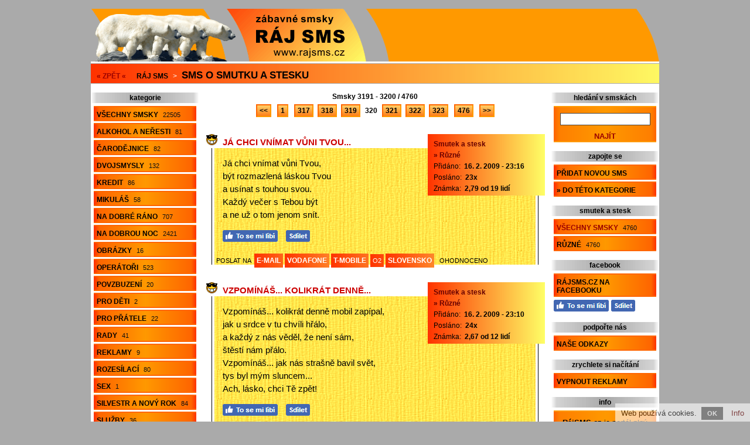

--- FILE ---
content_type: text/html; charset=utf-8
request_url: https://www.rajsms.cz/sms-o-smutku-a-stesku-320/
body_size: 6622
content:
<!doctype html>

<html lang="cs">
<head>

<meta charset="utf-8">
<title>Sms o smutku a stesku - 4760 smsek, str. 320</title>
<link rel="shortcut icon" href="https://www.rajsms.cz/favicon.ico">
<link rel="stylesheet" type="text/css" href="https://www.rajsms.cz/styly.css">
<meta name="viewport" content="width=device-width, initial-scale=1.0">
<meta name="resource-type" content="document">
<meta name="robots" content="index, follow">
<meta name="googlebot" content="index, follow, snippet, archive">
<meta name="description" content="Sms o smutku a stesku - 4760 smsek, str. 320">
<meta name="keywords" content="sms, smsky, esemesky, textovky, textové zprávy">
<meta name="msvalidate.01" content="ACB3A155637992F29626ABED1B13593E">
<meta name="copyright" content="© 2009-2026 www.rajsms.cz">
<meta name="webmaster" content="© 2009-2026 Jiří Poláček, info@rajsms.cz">
<meta property="og:title" content="Sms o smutku a stesku - 4760 smsek, str. 320">
<meta property="og:site_name" content="Ráj SMS .cz">
<meta property="og:image" content="https://www.rajsms.cz/obrazky/web/facebook-ikonka.png">

<script>
(function (i,s,o,g,r,a,m){i['GoogleAnalyticsObject']=r;i[r]=i[r]||function (){
(i[r].q=i[r].q||[]).push(arguments)},i[r].l=1*new Date();a=s.createElement(o),
m=s.getElementsByTagName(o)[0];a.async=1;a.src=g;m.parentNode.insertBefore(a,m)
})(window,document,'script','//www.google-analytics.com/analytics.js','ga');
ga('create', 'UA-15041003-10', 'auto');
ga('send', 'pageview');
</script>

</head>

<body>

<div class="telo-pozice">
<div class="telo-sirka" style="margin: auto;">

<div>
<div class="logo-vlevo">
<a href="https://www.rajsms.cz/" title="Ty nejlepší sms"><img src="https://www.rajsms.cz/obrazky/web/logo.png" alt="Ty nejlepší sms" width="470" height="90" style="border: 0;"></a></div>

<div class="logo-vpravo">
<div>
&nbsp;</div>
</div>
<div class="clear"></div>
</div>

<a href="javascript:void(0);" class="mobilni-menu-ikonka" onclick="mobilniMenu()">Kategorie</a><div class="navigace">
<span><a href="https://www.rajsms.cz/">« ZPĚT «</a></span> <h2><a href="https://www.rajsms.cz/">Ráj SMS</a></h2> &gt; <h1><a href="https://www.rajsms.cz/sms-o-smutku-a-stesku/">Sms o smutku a stesku</a></h1></div>

<div>
<div class="telo-vlevo">

<div class="menu-vlevo-nadpis">
kategorie</div>

<div class="menu-vlevo">
<ul>
<li><a href="https://www.rajsms.cz/">Všechny smsky <span>22505</span></a></li>
<li><a href="https://www.rajsms.cz/sms-o-alkoholu-a-nerestech/">Alkohol a neřesti <span>81</span></a></li>
<li><a href="https://www.rajsms.cz/sms-k-carodejnicim/">Čarodějnice <span>82</span></a></li>
<li><a href="https://www.rajsms.cz/sms-dvojsmysly/">Dvojsmysly <span>132</span></a></li>
<li><a href="https://www.rajsms.cz/sms-o-kreditu/">Kredit <span>86</span></a></li>
<li><a href="https://www.rajsms.cz/sms-k-mikulasi/">Mikuláš <span>58</span></a></li>
<li><a href="https://www.rajsms.cz/sms-na-dobre-rano/">Na dobré ráno <span>707</span></a></li>
<li><a href="https://www.rajsms.cz/sms-na-dobrou-noc/">Na dobrou noc <span>2421</span></a></li>
<li><a href="https://www.rajsms.cz/sms-obrazky/">Obrázky <span>16</span></a></li>
<li><a href="https://www.rajsms.cz/operatorske-sms/">Operátoři <span>523</span></a></li>
<li><a href="https://www.rajsms.cz/povzbudive-sms/">Povzbuzení <span>20</span></a></li>
<li><a href="https://www.rajsms.cz/sms-pro-deti/">Pro děti <span>2</span></a></li>
<li><a href="https://www.rajsms.cz/sms-pro-pratele/">Pro přátele <span>22</span></a></li>
<li><a href="https://www.rajsms.cz/sms-rady/">Rady <span>41</span></a></li>
<li><a href="https://www.rajsms.cz/sms-reklamy/">Reklamy <span>9</span></a></li>
<li><a href="https://www.rajsms.cz/rozesilaci-sms/">Rozesílací <span>80</span></a></li>
<li><a href="https://www.rajsms.cz/sms-o-sexu/">Sex <span>1</span></a></li>
<li><a href="https://www.rajsms.cz/sms-o-silvestru-a-novem-roce/">Silvestr a Nový rok <span>84</span></a></li>
<li><a href="https://www.rajsms.cz/sms-o-sluzbach/">Služby <span>36</span></a></li>
<li class="menu-zobrazene"><a href="https://www.rajsms.cz/sms-o-smutku-a-stesku/">Smutek a stesk <span>4760</span></a></li>
<li><a href="https://www.rajsms.cz/sms-souteze/">Soutěže <span>86</span></a></li>
<li><a href="https://www.rajsms.cz/sms-urazky-a-nadavky/">Urážky a nadávky <span>141</span></a></li>
<li><a href="https://www.rajsms.cz/sms-k-valentynovi/">Valentýn <span>220</span></a></li>
<li><a href="https://www.rajsms.cz/sms-k-vanocum/">Vánoce <span>216</span></a></li>
<li><a href="https://www.rajsms.cz/sms-k-velikonocum/">Velikonoce <span>160</span></a></li>
<li><a href="https://www.rajsms.cz/sms-viry/">Viry <span>155</span></a></li>
<li><a href="https://www.rajsms.cz/sms-vtipky/">Vtípky <span>544</span></a></li>
<li><a href="https://www.rajsms.cz/zamilovane-sms/">Zamilované <span>11445</span></a></li>
<li><a href="https://www.rajsms.cz/zabavne-zamilovane-sms/">Zamilované zábavné <span>351</span></a></li>
<li><a href="https://www.rajsms.cz/ruzne/">Různé <span>26</span></a></li>
</ul>
</div>

</div>

<div class="telo-vpravo">
<div class="telo-vpravo-vlevo">

<div class="zobrazene-horni">
Smsky 3191 - 3200 / 4760</div>

<div class="strankovani">
<span class="strankovani-odsazeni-vpravo"><a href="https://www.rajsms.cz/sms-o-smutku-a-stesku-319/">&lt;&lt;</a></span> <span class="strankovani-odsazeni-vpravo"><a href="https://www.rajsms.cz/sms-o-smutku-a-stesku/">1</a></span> <a href="https://www.rajsms.cz/sms-o-smutku-a-stesku-317/">317</a> <a href="https://www.rajsms.cz/sms-o-smutku-a-stesku-318/">318</a> <a href="https://www.rajsms.cz/sms-o-smutku-a-stesku-319/">319</a> <span class="strankovani-zobrazene">320</span> <a href="https://www.rajsms.cz/sms-o-smutku-a-stesku-321/">321</a> <a href="https://www.rajsms.cz/sms-o-smutku-a-stesku-322/">322</a> <a href="https://www.rajsms.cz/sms-o-smutku-a-stesku-323/">323</a> <span class="strankovani-odsazeni-vlevo"><a href="https://www.rajsms.cz/sms-o-smutku-a-stesku-476/">476</a></span> <span class="strankovani-odsazeni-vlevo"><a href="https://www.rajsms.cz/sms-o-smutku-a-stesku-321/">&gt;&gt;</a></span></div>

<div id="id-216704" class="prispevek">
<div>
<div class="prispevek-vlevo">
<div class="prispevek-nadpis">
<h2><a href="https://www.rajsms.cz/nahled-sms-ja-chci-vnimat-vuni-tvou/">Já chci vnímat vůni Tvou...</a></h2></div>
<div class="prispevek-text">
Já chci vnímat vůni Tvou,<br>
být rozmazlená láskou Tvou<br>
a usínat s touhou svou.<br>
Každý večer s Tebou být<br>
a ne už o tom jenom snít.</div>
<div class="prispevek-facebook">
<a href="#" onclick="window.open('https://www.facebook.com/plugins/like.php?href=https%3A%2F%2Fwww.rajsms.cz%2Fnahled-sms-216704%2F&amp;layout=button_count&amp;show_faces=true&amp;size=large', '', 'width=555,height=200'); return false;" rel="nofollow" style="cursor: pointer;" title="To se mi líbí"><img src="https://www.rajsms.cz/obrazky/web/fb-libi.png" alt="To se mi líbí" width="94" height="20" style="border: 0;"></a> <a href="#" onclick="window.open('https://www.facebook.com/sharer/sharer.php?u=https%3A%2F%2Fwww.rajsms.cz%2Fnahled-sms-216704%2F', '', 'width=555,height=485'); return false;" rel="nofollow" style="cursor: pointer;" title="Sdílet na Facebooku"><img src="https://www.rajsms.cz/obrazky/web/fb-sdilet.png" alt="Sdílet na Facebooku" width="41" height="20" style="border: 0;"></a> </div>
</div>
<div class="prispevek-vpravo">
<div class="prispevek-info">
<h3><a href="https://www.rajsms.cz/sms-o-smutku-a-stesku/">Smutek a stesk</a></h3>
<h4><a href="https://www.rajsms.cz/sms-o-smutku-a-stesku-ruzne/">» Různé</a></h4>
<p>Přidáno: <span>16. 2. 2009 - 23:16</span></p>
<p>Posláno: <span>23x</span></p>
<p>Známka: <span>2,79 od 19 lidí</span></p>
</div>
</div>
<div class="clear"></div>
</div>
<div class="prispevek-paticka">
POSLAT NA <span class="prispevek-odeslani-odsazeni" style="margin-right: 6px; margin-left: 3px;"><a href="https://www.rajsms.cz/odeslani-email-216704/" rel="nofollow">E-MAIL</a> <a href="https://www.rajsms.cz/odeslani-vodafone-216704/" rel="nofollow">VODAFONE</a> <a href="https://www.rajsms.cz/odeslani-tmobile-216704/" rel="nofollow">T-MOBILE</a> <span class="prispevek-odeslani-zmensene"><a href="https://www.rajsms.cz/odeslani-o2-216704/" rel="nofollow">O2</a></span> <a href="https://www.rajsms.cz/odeslani-slovensko-216704/" rel="nofollow">SLOVENSKO</a></span> <span class="prispevek-hodnoceni">OHODNOCENO</span></div>
</div>

<div id="id-315780" class="prispevek">
<div>
<div class="prispevek-vlevo">
<div class="prispevek-nadpis">
<h2><a href="https://www.rajsms.cz/nahled-sms-vzpominas-kolikrat-denne/">Vzpomínáš... kolikrát denně...</a></h2></div>
<div class="prispevek-text">
Vzpomínáš... kolikrát denně mobil zapípal,<br>
jak u srdce v tu chvíli hřálo,<br>
a každý z nás věděl, že není sám,<br>
štěstí nám přálo.<br>
Vzpomínáš... jak nás strašně bavil svět,<br>
tys byl mým sluncem...<br>
Ach, lásko, chci Tě zpět!</div>
<div class="prispevek-facebook">
<a href="#" onclick="window.open('https://www.facebook.com/plugins/like.php?href=https%3A%2F%2Fwww.rajsms.cz%2Fnahled-sms-315780%2F&amp;layout=button_count&amp;show_faces=true&amp;size=large', '', 'width=555,height=200'); return false;" rel="nofollow" style="cursor: pointer;" title="To se mi líbí"><img src="https://www.rajsms.cz/obrazky/web/fb-libi.png" alt="To se mi líbí" width="94" height="20" style="border: 0;"></a> <a href="#" onclick="window.open('https://www.facebook.com/sharer/sharer.php?u=https%3A%2F%2Fwww.rajsms.cz%2Fnahled-sms-315780%2F', '', 'width=555,height=485'); return false;" rel="nofollow" style="cursor: pointer;" title="Sdílet na Facebooku"><img src="https://www.rajsms.cz/obrazky/web/fb-sdilet.png" alt="Sdílet na Facebooku" width="41" height="20" style="border: 0;"></a> </div>
</div>
<div class="prispevek-vpravo">
<div class="prispevek-info">
<h3><a href="https://www.rajsms.cz/sms-o-smutku-a-stesku/">Smutek a stesk</a></h3>
<h4><a href="https://www.rajsms.cz/sms-o-smutku-a-stesku-ruzne/">» Různé</a></h4>
<p>Přidáno: <span>16. 2. 2009 - 23:10</span></p>
<p>Posláno: <span>24x</span></p>
<p>Známka: <span>2,67 od 12 lidí</span></p>
</div>
</div>
<div class="clear"></div>
</div>
<div class="prispevek-paticka">
POSLAT NA <span class="prispevek-odeslani-odsazeni" style="margin-right: 6px; margin-left: 3px;"><a href="https://www.rajsms.cz/odeslani-email-315780/" rel="nofollow">E-MAIL</a> <span class="prispevek-odeslani-zmensene"><a href="https://www.rajsms.cz/odeslani-vodafone-315780/" rel="nofollow">VODAFONE</a></span> <span class="prispevek-odeslani-zmensene"><a href="https://www.rajsms.cz/odeslani-tmobile-315780/" rel="nofollow">T-MOBILE</a></span> <span class="prispevek-odeslani-zmensene"><a href="https://www.rajsms.cz/odeslani-o2-315780/" rel="nofollow">O2</a></span> <span class="prispevek-odeslani-zmensene"><a href="https://www.rajsms.cz/odeslani-slovensko-315780/" rel="nofollow">SLOVENSKO</a></span></span> <span class="prispevek-hodnoceni">OHODNOCENO</span></div>
</div>

<div id="id-125697" class="prispevek">
<div>
<div class="prispevek-vlevo">
<div class="prispevek-nadpis">
<h2><a href="https://www.rajsms.cz/nahled-sms-ve-jmenu-ceho-me-ted-opoustis/">Ve jménu čeho mě teď opouštíš...</a></h2></div>
<div class="prispevek-text">
Ve jménu čeho mě teď opouštíš, tolik mi tím ublížíš. Na váhách se houpá osud, osud, který si nezasloužím. Tvé svědomí se očistí, pokud tvá láska se nepřemístí.</div>
<div class="prispevek-facebook">
<a href="#" onclick="window.open('https://www.facebook.com/plugins/like.php?href=https%3A%2F%2Fwww.rajsms.cz%2Fnahled-sms-125697%2F&amp;layout=button_count&amp;show_faces=true&amp;size=large', '', 'width=555,height=200'); return false;" rel="nofollow" style="cursor: pointer;" title="To se mi líbí"><img src="https://www.rajsms.cz/obrazky/web/fb-libi.png" alt="To se mi líbí" width="94" height="20" style="border: 0;"></a> <a href="#" onclick="window.open('https://www.facebook.com/sharer/sharer.php?u=https%3A%2F%2Fwww.rajsms.cz%2Fnahled-sms-125697%2F', '', 'width=555,height=485'); return false;" rel="nofollow" style="cursor: pointer;" title="Sdílet na Facebooku"><img src="https://www.rajsms.cz/obrazky/web/fb-sdilet.png" alt="Sdílet na Facebooku" width="41" height="20" style="border: 0;"></a> </div>
</div>
<div class="prispevek-vpravo">
<div class="prispevek-info">
<h3><a href="https://www.rajsms.cz/sms-o-smutku-a-stesku/">Smutek a stesk</a></h3>
<h4><a href="https://www.rajsms.cz/sms-o-smutku-a-stesku-ruzne/">» Různé</a></h4>
<p>Přidáno: <span>16. 2. 2009 - 23:03</span></p>
<p>Posláno: <span>20x</span></p>
<p>Známka: <span>3,07 od 15 lidí</span></p>
</div>
</div>
<div class="clear"></div>
</div>
<div class="prispevek-paticka">
POSLAT NA <span class="prispevek-odeslani-odsazeni" style="margin-right: 6px; margin-left: 3px;"><a href="https://www.rajsms.cz/odeslani-email-125697/" rel="nofollow">E-MAIL</a> <span class="prispevek-odeslani-zmensene"><a href="https://www.rajsms.cz/odeslani-vodafone-125697/" rel="nofollow">VODAFONE</a></span> <a href="https://www.rajsms.cz/odeslani-tmobile-125697/" rel="nofollow">T-MOBILE</a> <span class="prispevek-odeslani-zmensene"><a href="https://www.rajsms.cz/odeslani-o2-125697/" rel="nofollow">O2</a></span> <span class="prispevek-odeslani-zmensene"><a href="https://www.rajsms.cz/odeslani-slovensko-125697/" rel="nofollow">SLOVENSKO</a></span></span> <span class="prispevek-hodnoceni">OHODNOCENO</span></div>
</div>

<div id="id-46896" class="prispevek">
<div>
<div class="prispevek-vlevo">
<div class="prispevek-nadpis">
<h2><a href="https://www.rajsms.cz/nahled-sms-kuzlatko-male/">Kůzlátko malé...</a></h2></div>
<div class="prispevek-text">
Kůzlátko malé,<br>
pořád usměvavé,<br>
kam jsi mi zmizelo?<br>
Nedávno byl jsi tu, před mýma očima,<br>
pak jsi se rozloučil, pohádka skončila.<br>
Ať zase začne,<br>
je to tu strašné.<br>
MILUJU TĚ!</div>
<div class="prispevek-facebook">
<a href="#" onclick="window.open('https://www.facebook.com/plugins/like.php?href=https%3A%2F%2Fwww.rajsms.cz%2Fnahled-sms-46896%2F&amp;layout=button_count&amp;show_faces=true&amp;size=large', '', 'width=555,height=200'); return false;" rel="nofollow" style="cursor: pointer;" title="To se mi líbí"><img src="https://www.rajsms.cz/obrazky/web/fb-libi.png" alt="To se mi líbí" width="94" height="20" style="border: 0;"></a> <a href="#" onclick="window.open('https://www.facebook.com/sharer/sharer.php?u=https%3A%2F%2Fwww.rajsms.cz%2Fnahled-sms-46896%2F', '', 'width=555,height=485'); return false;" rel="nofollow" style="cursor: pointer;" title="Sdílet na Facebooku"><img src="https://www.rajsms.cz/obrazky/web/fb-sdilet.png" alt="Sdílet na Facebooku" width="41" height="20" style="border: 0;"></a> </div>
</div>
<div class="prispevek-vpravo">
<div class="prispevek-info">
<h3><a href="https://www.rajsms.cz/sms-o-smutku-a-stesku/">Smutek a stesk</a></h3>
<h4><a href="https://www.rajsms.cz/sms-o-smutku-a-stesku-ruzne/">» Různé</a></h4>
<p>Přidáno: <span>16. 2. 2009 - 22:58</span></p>
<p>Posláno: <span>26x</span></p>
<p>Známka: <span>3,05 od 21 lidí</span></p>
</div>
</div>
<div class="clear"></div>
</div>
<div class="prispevek-paticka">
POSLAT NA <span class="prispevek-odeslani-odsazeni" style="margin-right: 6px; margin-left: 3px;"><a href="https://www.rajsms.cz/odeslani-email-46896/" rel="nofollow">E-MAIL</a> <span class="prispevek-odeslani-zmensene"><a href="https://www.rajsms.cz/odeslani-vodafone-46896/" rel="nofollow">VODAFONE</a></span> <span class="prispevek-odeslani-zmensene"><a href="https://www.rajsms.cz/odeslani-tmobile-46896/" rel="nofollow">T-MOBILE</a></span> <span class="prispevek-odeslani-zmensene"><a href="https://www.rajsms.cz/odeslani-o2-46896/" rel="nofollow">O2</a></span> <span class="prispevek-odeslani-zmensene"><a href="https://www.rajsms.cz/odeslani-slovensko-46896/" rel="nofollow">SLOVENSKO</a></span></span> <span class="prispevek-hodnoceni">OHODNOCENO</span></div>
</div>

<div id="id-20482" class="prispevek">
<div>
<div class="prispevek-vlevo">
<div class="prispevek-nadpis">
<h2><a href="https://www.rajsms.cz/nahled-sms-tahnou-vichry-tahnou-mraky/">Táhnou vichry, táhnou mraky...</a></h2></div>
<div class="prispevek-text">
Táhnou vichry, táhnou mraky,<br>
jestli se ti nelíbím, tak TÁHNI taky!</div>
<div class="prispevek-facebook">
<a href="#" onclick="window.open('https://www.facebook.com/plugins/like.php?href=https%3A%2F%2Fwww.rajsms.cz%2Fnahled-sms-20482%2F&amp;layout=button_count&amp;show_faces=true&amp;size=large', '', 'width=555,height=200'); return false;" rel="nofollow" style="cursor: pointer;" title="To se mi líbí"><img src="https://www.rajsms.cz/obrazky/web/fb-libi.png" alt="To se mi líbí" width="94" height="20" style="border: 0;"></a> <a href="#" onclick="window.open('https://www.facebook.com/sharer/sharer.php?u=https%3A%2F%2Fwww.rajsms.cz%2Fnahled-sms-20482%2F', '', 'width=555,height=485'); return false;" rel="nofollow" style="cursor: pointer;" title="Sdílet na Facebooku"><img src="https://www.rajsms.cz/obrazky/web/fb-sdilet.png" alt="Sdílet na Facebooku" width="41" height="20" style="border: 0;"></a> </div>
</div>
<div class="prispevek-vpravo">
<div class="prispevek-info">
<h3><a href="https://www.rajsms.cz/sms-o-smutku-a-stesku/">Smutek a stesk</a></h3>
<h4><a href="https://www.rajsms.cz/sms-o-smutku-a-stesku-ruzne/">» Různé</a></h4>
<p>Přidáno: <span>16. 2. 2009 - 22:55</span></p>
<p>Posláno: <span>27x</span></p>
<p>Známka: <span>2,90 od 21 lidí</span></p>
</div>
</div>
<div class="clear"></div>
</div>
<div class="prispevek-paticka">
POSLAT NA <span class="prispevek-odeslani-odsazeni" style="margin-right: 6px; margin-left: 3px;"><a href="https://www.rajsms.cz/odeslani-email-20482/" rel="nofollow">E-MAIL</a> <a href="https://www.rajsms.cz/odeslani-vodafone-20482/" rel="nofollow">VODAFONE</a> <a href="https://www.rajsms.cz/odeslani-tmobile-20482/" rel="nofollow">T-MOBILE</a> <span class="prispevek-odeslani-zmensene"><a href="https://www.rajsms.cz/odeslani-o2-20482/" rel="nofollow">O2</a></span> <a href="https://www.rajsms.cz/odeslani-slovensko-20482/" rel="nofollow">SLOVENSKO</a></span> <span class="prispevek-hodnoceni">OHODNOCENO</span></div>
</div>

<div id="id-297994" class="prispevek">
<div>
<div class="prispevek-vlevo">
<div class="prispevek-nadpis">
<h2><a href="https://www.rajsms.cz/nahled-sms-po-tobe-horim-touhou/">Po Tobě hořím touhou...</a></h2></div>
<div class="prispevek-text">
Po Tobě hořím touhou,<br>
abych s Tebou, lásko, dlela.<br>
Dej prosím, lásko,<br>
abych láskou zemřít směla.</div>
<div class="prispevek-facebook">
<a href="#" onclick="window.open('https://www.facebook.com/plugins/like.php?href=https%3A%2F%2Fwww.rajsms.cz%2Fnahled-sms-297994%2F&amp;layout=button_count&amp;show_faces=true&amp;size=large', '', 'width=555,height=200'); return false;" rel="nofollow" style="cursor: pointer;" title="To se mi líbí"><img src="https://www.rajsms.cz/obrazky/web/fb-libi.png" alt="To se mi líbí" width="94" height="20" style="border: 0;"></a> <a href="#" onclick="window.open('https://www.facebook.com/sharer/sharer.php?u=https%3A%2F%2Fwww.rajsms.cz%2Fnahled-sms-297994%2F', '', 'width=555,height=485'); return false;" rel="nofollow" style="cursor: pointer;" title="Sdílet na Facebooku"><img src="https://www.rajsms.cz/obrazky/web/fb-sdilet.png" alt="Sdílet na Facebooku" width="41" height="20" style="border: 0;"></a> </div>
</div>
<div class="prispevek-vpravo">
<div class="prispevek-info">
<h3><a href="https://www.rajsms.cz/sms-o-smutku-a-stesku/">Smutek a stesk</a></h3>
<h4><a href="https://www.rajsms.cz/sms-o-smutku-a-stesku-ruzne/">» Různé</a></h4>
<p>Přidáno: <span>16. 2. 2009 - 22:40</span></p>
<p>Posláno: <span>31x</span></p>
<p>Známka: <span>2,74 od 23 lidí</span></p>
</div>
</div>
<div class="clear"></div>
</div>
<div class="prispevek-paticka">
POSLAT NA <span class="prispevek-odeslani-odsazeni" style="margin-right: 6px; margin-left: 3px;"><a href="https://www.rajsms.cz/odeslani-email-297994/" rel="nofollow">E-MAIL</a> <a href="https://www.rajsms.cz/odeslani-vodafone-297994/" rel="nofollow">VODAFONE</a> <a href="https://www.rajsms.cz/odeslani-tmobile-297994/" rel="nofollow">T-MOBILE</a> <span class="prispevek-odeslani-zmensene"><a href="https://www.rajsms.cz/odeslani-o2-297994/" rel="nofollow">O2</a></span> <a href="https://www.rajsms.cz/odeslani-slovensko-297994/" rel="nofollow">SLOVENSKO</a></span> <span class="prispevek-hodnoceni">OHODNOCENO</span></div>
</div>

<div id="id-178084" class="prispevek">
<div>
<div class="prispevek-vlevo">
<div class="prispevek-nadpis">
<h2><a href="https://www.rajsms.cz/nahled-sms-libani-s-tebou-mi-vzalo-dech/">Líbání s Tebou mi vzalo dech...</a></h2></div>
<div class="prispevek-text">
Líbání s Tebou mi vzalo dech,<br>
po milování s Tebou se mi vaří krev.<br>
Stále a pořád se chvěji touhou<br>
a na očích mi to vidí celý svět...<br>
na to nejde nemyslet!</div>
<div class="prispevek-facebook">
<a href="#" onclick="window.open('https://www.facebook.com/plugins/like.php?href=https%3A%2F%2Fwww.rajsms.cz%2Fnahled-sms-178084%2F&amp;layout=button_count&amp;show_faces=true&amp;size=large', '', 'width=555,height=200'); return false;" rel="nofollow" style="cursor: pointer;" title="To se mi líbí"><img src="https://www.rajsms.cz/obrazky/web/fb-libi.png" alt="To se mi líbí" width="94" height="20" style="border: 0;"></a> <a href="#" onclick="window.open('https://www.facebook.com/sharer/sharer.php?u=https%3A%2F%2Fwww.rajsms.cz%2Fnahled-sms-178084%2F', '', 'width=555,height=485'); return false;" rel="nofollow" style="cursor: pointer;" title="Sdílet na Facebooku"><img src="https://www.rajsms.cz/obrazky/web/fb-sdilet.png" alt="Sdílet na Facebooku" width="41" height="20" style="border: 0;"></a> </div>
</div>
<div class="prispevek-vpravo">
<div class="prispevek-info">
<h3><a href="https://www.rajsms.cz/sms-o-smutku-a-stesku/">Smutek a stesk</a></h3>
<h4><a href="https://www.rajsms.cz/sms-o-smutku-a-stesku-ruzne/">» Různé</a></h4>
<p>Přidáno: <span>16. 2. 2009 - 22:28</span></p>
<p>Posláno: <span>26x</span></p>
<p>Známka: <span>2,76 od 25 lidí</span></p>
</div>
</div>
<div class="clear"></div>
</div>
<div class="prispevek-paticka">
POSLAT NA <span class="prispevek-odeslani-odsazeni" style="margin-right: 6px; margin-left: 3px;"><a href="https://www.rajsms.cz/odeslani-email-178084/" rel="nofollow">E-MAIL</a> <span class="prispevek-odeslani-zmensene"><a href="https://www.rajsms.cz/odeslani-vodafone-178084/" rel="nofollow">VODAFONE</a></span> <a href="https://www.rajsms.cz/odeslani-tmobile-178084/" rel="nofollow">T-MOBILE</a> <span class="prispevek-odeslani-zmensene"><a href="https://www.rajsms.cz/odeslani-o2-178084/" rel="nofollow">O2</a></span> <span class="prispevek-odeslani-zmensene"><a href="https://www.rajsms.cz/odeslani-slovensko-178084/" rel="nofollow">SLOVENSKO</a></span></span> <span class="prispevek-hodnoceni">OHODNOCENO</span></div>
</div>

<div id="id-147138" class="prispevek">
<div>
<div class="prispevek-vlevo">
<div class="prispevek-nadpis">
<h2><a href="https://www.rajsms.cz/nahled-sms-ja-podvedla-jeho-tys-podvedl/">Já podvedla JEHO, tys podvedl...</a></h2></div>
<div class="prispevek-text">
Já podvedla JEHO, tys podvedl JI... Tak proč ještě podvádíme JEDEN DRUHÉHO?</div>
<div class="prispevek-facebook">
<a href="#" onclick="window.open('https://www.facebook.com/plugins/like.php?href=https%3A%2F%2Fwww.rajsms.cz%2Fnahled-sms-147138%2F&amp;layout=button_count&amp;show_faces=true&amp;size=large', '', 'width=555,height=200'); return false;" rel="nofollow" style="cursor: pointer;" title="To se mi líbí"><img src="https://www.rajsms.cz/obrazky/web/fb-libi.png" alt="To se mi líbí" width="94" height="20" style="border: 0;"></a> <a href="#" onclick="window.open('https://www.facebook.com/sharer/sharer.php?u=https%3A%2F%2Fwww.rajsms.cz%2Fnahled-sms-147138%2F', '', 'width=555,height=485'); return false;" rel="nofollow" style="cursor: pointer;" title="Sdílet na Facebooku"><img src="https://www.rajsms.cz/obrazky/web/fb-sdilet.png" alt="Sdílet na Facebooku" width="41" height="20" style="border: 0;"></a> </div>
</div>
<div class="prispevek-vpravo">
<div class="prispevek-info">
<h3><a href="https://www.rajsms.cz/sms-o-smutku-a-stesku/">Smutek a stesk</a></h3>
<h4><a href="https://www.rajsms.cz/sms-o-smutku-a-stesku-ruzne/">» Různé</a></h4>
<p>Přidáno: <span>16. 2. 2009 - 22:25</span></p>
<p>Posláno: <span>20x</span></p>
<p>Známka: <span>3,14 od 22 lidí</span></p>
</div>
</div>
<div class="clear"></div>
</div>
<div class="prispevek-paticka">
POSLAT NA <span class="prispevek-odeslani-odsazeni" style="margin-right: 6px; margin-left: 3px;"><a href="https://www.rajsms.cz/odeslani-email-147138/" rel="nofollow">E-MAIL</a> <a href="https://www.rajsms.cz/odeslani-vodafone-147138/" rel="nofollow">VODAFONE</a> <a href="https://www.rajsms.cz/odeslani-tmobile-147138/" rel="nofollow">T-MOBILE</a> <span class="prispevek-odeslani-zmensene"><a href="https://www.rajsms.cz/odeslani-o2-147138/" rel="nofollow">O2</a></span> <a href="https://www.rajsms.cz/odeslani-slovensko-147138/" rel="nofollow">SLOVENSKO</a></span> <span class="prispevek-hodnoceni">OHODNOCENO</span></div>
</div>

<div id="id-82223" class="prispevek">
<div>
<div class="prispevek-vlevo">
<div class="prispevek-nadpis">
<h2><a href="https://www.rajsms.cz/nahled-sms-v-hlave-mam-prazdno/">V hlavě mám prázdno...</a></h2></div>
<div class="prispevek-text">
V hlavě mám prázdno<br>
a v srdci stín,<br>
je mi teď smutno,<br>
nevím co s tím.<br>
Stýská se mi...</div>
<div class="prispevek-facebook">
<a href="#" onclick="window.open('https://www.facebook.com/plugins/like.php?href=https%3A%2F%2Fwww.rajsms.cz%2Fnahled-sms-82223%2F&amp;layout=button_count&amp;show_faces=true&amp;size=large', '', 'width=555,height=200'); return false;" rel="nofollow" style="cursor: pointer;" title="To se mi líbí"><img src="https://www.rajsms.cz/obrazky/web/fb-libi.png" alt="To se mi líbí" width="94" height="20" style="border: 0;"></a> <a href="#" onclick="window.open('https://www.facebook.com/sharer/sharer.php?u=https%3A%2F%2Fwww.rajsms.cz%2Fnahled-sms-82223%2F', '', 'width=555,height=485'); return false;" rel="nofollow" style="cursor: pointer;" title="Sdílet na Facebooku"><img src="https://www.rajsms.cz/obrazky/web/fb-sdilet.png" alt="Sdílet na Facebooku" width="41" height="20" style="border: 0;"></a> </div>
</div>
<div class="prispevek-vpravo">
<div class="prispevek-info">
<h3><a href="https://www.rajsms.cz/sms-o-smutku-a-stesku/">Smutek a stesk</a></h3>
<h4><a href="https://www.rajsms.cz/sms-o-smutku-a-stesku-ruzne/">» Různé</a></h4>
<p>Přidáno: <span>16. 2. 2009 - 22:22</span></p>
<p>Posláno: <span>21x</span></p>
<p>Známka: <span>2,67 od 18 lidí</span></p>
</div>
</div>
<div class="clear"></div>
</div>
<div class="prispevek-paticka">
POSLAT NA <span class="prispevek-odeslani-odsazeni" style="margin-right: 6px; margin-left: 3px;"><a href="https://www.rajsms.cz/odeslani-email-82223/" rel="nofollow">E-MAIL</a> <a href="https://www.rajsms.cz/odeslani-vodafone-82223/" rel="nofollow">VODAFONE</a> <a href="https://www.rajsms.cz/odeslani-tmobile-82223/" rel="nofollow">T-MOBILE</a> <span class="prispevek-odeslani-zmensene"><a href="https://www.rajsms.cz/odeslani-o2-82223/" rel="nofollow">O2</a></span> <a href="https://www.rajsms.cz/odeslani-slovensko-82223/" rel="nofollow">SLOVENSKO</a></span> <span class="prispevek-hodnoceni">OHODNOCENO</span></div>
</div>

<div id="id-311234" class="prispevek">
<div>
<div class="prispevek-vlevo">
<div class="prispevek-nadpis">
<h2><a href="https://www.rajsms.cz/nahled-sms-kdyz-zranis-kvetinu-place/">Když zraníš květinu, pláče...</a></h2></div>
<div class="prispevek-text">
Když zraníš květinu, pláče, ale žije dál. Když zraníš sebe, pláčeš, ale žiješ dál. Když zraníš mě, já nepláču - já umírám!</div>
<div class="prispevek-facebook">
<a href="#" onclick="window.open('https://www.facebook.com/plugins/like.php?href=https%3A%2F%2Fwww.rajsms.cz%2Fnahled-sms-311234%2F&amp;layout=button_count&amp;show_faces=true&amp;size=large', '', 'width=555,height=200'); return false;" rel="nofollow" style="cursor: pointer;" title="To se mi líbí"><img src="https://www.rajsms.cz/obrazky/web/fb-libi.png" alt="To se mi líbí" width="94" height="20" style="border: 0;"></a> <a href="#" onclick="window.open('https://www.facebook.com/sharer/sharer.php?u=https%3A%2F%2Fwww.rajsms.cz%2Fnahled-sms-311234%2F', '', 'width=555,height=485'); return false;" rel="nofollow" style="cursor: pointer;" title="Sdílet na Facebooku"><img src="https://www.rajsms.cz/obrazky/web/fb-sdilet.png" alt="Sdílet na Facebooku" width="41" height="20" style="border: 0;"></a> </div>
</div>
<div class="prispevek-vpravo">
<div class="prispevek-info">
<h3><a href="https://www.rajsms.cz/sms-o-smutku-a-stesku/">Smutek a stesk</a></h3>
<h4><a href="https://www.rajsms.cz/sms-o-smutku-a-stesku-ruzne/">» Různé</a></h4>
<p>Přidáno: <span>16. 2. 2009 - 22:15</span></p>
<p>Posláno: <span>11x</span></p>
<p>Známka: <span>3,25 od 12 lidí</span></p>
<p>Přidal: <span>verrunka</span></p>
</div>
</div>
<div class="clear"></div>
</div>
<div class="prispevek-paticka">
POSLAT NA <span class="prispevek-odeslani-odsazeni" style="margin-right: 6px; margin-left: 3px;"><a href="https://www.rajsms.cz/odeslani-email-311234/" rel="nofollow">E-MAIL</a> <a href="https://www.rajsms.cz/odeslani-vodafone-311234/" rel="nofollow">VODAFONE</a> <a href="https://www.rajsms.cz/odeslani-tmobile-311234/" rel="nofollow">T-MOBILE</a> <span class="prispevek-odeslani-zmensene"><a href="https://www.rajsms.cz/odeslani-o2-311234/" rel="nofollow">O2</a></span> <a href="https://www.rajsms.cz/odeslani-slovensko-311234/" rel="nofollow">SLOVENSKO</a></span> <span class="prispevek-hodnoceni">OHODNOCENO</span></div>
</div>

<div class="zobrazene-dolni">
Smsky 3191 - 3200 / 4760</div>

<div class="strankovani">
<span class="strankovani-odsazeni-vpravo"><a href="https://www.rajsms.cz/sms-o-smutku-a-stesku-319/">&lt;&lt;</a></span> <span class="strankovani-odsazeni-vpravo"><a href="https://www.rajsms.cz/sms-o-smutku-a-stesku/">1</a></span> <a href="https://www.rajsms.cz/sms-o-smutku-a-stesku-317/">317</a> <a href="https://www.rajsms.cz/sms-o-smutku-a-stesku-318/">318</a> <a href="https://www.rajsms.cz/sms-o-smutku-a-stesku-319/">319</a> <span class="strankovani-zobrazene">320</span> <a href="https://www.rajsms.cz/sms-o-smutku-a-stesku-321/">321</a> <a href="https://www.rajsms.cz/sms-o-smutku-a-stesku-322/">322</a> <a href="https://www.rajsms.cz/sms-o-smutku-a-stesku-323/">323</a> <span class="strankovani-odsazeni-vlevo"><a href="https://www.rajsms.cz/sms-o-smutku-a-stesku-476/">476</a></span> <span class="strankovani-odsazeni-vlevo"><a href="https://www.rajsms.cz/sms-o-smutku-a-stesku-321/">&gt;&gt;</a></span></div>

<div class="prechod">
<form method="post" enctype="multipart/form-data" accept-charset="UTF-8">
<label for="stranka" class="prechod-nazev">Přejít na stránku:</label> <input type="text" name="stranka" size="5" maxlength="10" value="" id="stranka" class="input-text"> <span class="submit"><input type="submit" value="JDI"></span></form></div>

<div class="nastaveni">
<p><span class="nastaveni-nadpis">Nastavení</span> <span class="nastaveni-podnadpis">Počet na stránku:</span> <a href="https://www.rajsms.cz/nastaveni-pocet-1/" rel="nofollow">1</a> | <a href="https://www.rajsms.cz/nastaveni-pocet-2/" rel="nofollow">5</a> | <span class="nastaveni-zobrazene">10</span> | <a href="https://www.rajsms.cz/nastaveni-pocet-4/" rel="nofollow">15</a> | <a href="https://www.rajsms.cz/nastaveni-pocet-5/" rel="nofollow">30</a> | <a href="https://www.rajsms.cz/nastaveni-pocet-6/" rel="nofollow">50</a> | <a href="https://www.rajsms.cz/nastaveni-pocet-7/" rel="nofollow">100</a></p>
<p><span class="nastaveni-podnadpis">Řadit podle:</span> <span class="nastaveni-zobrazene">přidání</span> | <a href="https://www.rajsms.cz/nastaveni-razeni-2/" rel="nofollow">hodnocení</a> | <a href="https://www.rajsms.cz/nastaveni-razeni-3/" rel="nofollow">posílanosti</a> | <a href="https://www.rajsms.cz/nastaveni-razeni-4/" rel="nofollow">délky</a> | <a href="https://www.rajsms.cz/nastaveni-razeni-5/" rel="nofollow">názvu</a> | <a href="https://www.rajsms.cz/nastaveni-razeni-6/" rel="nofollow">náhody</a></p>
<p><span class="nastaveni-podnadpis">Filtr obsahu:</span> <a href="https://www.rajsms.cz/nastaveni-lechtive-2/" rel="nofollow">odblokovat lechtivé</a> | <a href="https://www.rajsms.cz/nastaveni-sproste-2/" rel="nofollow">odblokovat sprosté</a> | <a href="https://www.rajsms.cz/nastaveni-nechutne-2/" rel="nofollow">odblokovat nechutné</a> | <a href="https://www.rajsms.cz/nastaveni-drsne-2/" rel="nofollow">odblokovat drsné</a></p>
<p><span class="nastaveni-podnadpis">Veršované:</span> <span class="nastaveni-zobrazene">nezáleží</span> | <a href="https://www.rajsms.cz/nastaveni-versovanost-2/" rel="nofollow">ano</a> | <a href="https://www.rajsms.cz/nastaveni-versovanost-3/" rel="nofollow">ne</a> <span class="nastaveni-podnadpis-vnitrni">Autorské:</span> <span class="nastaveni-zobrazene">nezáleží</span> | <a href="https://www.rajsms.cz/nastaveni-autorstvi-2/" rel="nofollow">ano</a> | <a href="https://www.rajsms.cz/nastaveni-autorstvi-3/" rel="nofollow">ne</a></p>
<p><span class="nastaveni-podnadpis">SMS filtr:</span> <span class="nastaveni-zobrazene">ne</span> | <a href="https://www.rajsms.cz/nastaveni-sms-2/" rel="nofollow">1 Vodafone</a> | <a href="https://www.rajsms.cz/nastaveni-sms-3/" rel="nofollow">do 2</a> | <a href="https://www.rajsms.cz/nastaveni-sms-4/" rel="nofollow">do 5</a> | <a href="https://www.rajsms.cz/nastaveni-sms-5/" rel="nofollow">1 T-Mobile</a> | <a href="https://www.rajsms.cz/nastaveni-sms-6/" rel="nofollow">do 2</a> | <a href="https://www.rajsms.cz/nastaveni-sms-7/" rel="nofollow">1 O2</a> | <a href="https://www.rajsms.cz/nastaveni-sms-8/" rel="nofollow">do 2</a> | <a href="https://www.rajsms.cz/nastaveni-sms-9/" rel="nofollow">1 SR</a> | <a href="https://www.rajsms.cz/nastaveni-sms-10/" rel="nofollow">do 2</a></p>
<p class="nastaveni-poznamka">
( Při současném nastavení se některé smsky nezobrazují. ) ( <a href="https://www.rajsms.cz/nastaveni-zakladni-2/">zobrazit všechny</a> )</p>
</div>

</div>
<div class="telo-vpravo-vpravo">

<div class="menu-vpravo-nadpis">
hledání v smskách</div>

<div class="menu-vyhledavani">
<form action="https://www.rajsms.cz/vyhledavani/" method="get" enctype="multipart/form-data" accept-charset="UTF-8">
<p><input type="text" name="hledat" size="18" maxlength="50" value="" title="Hledaný výraz" id="vyhledavani" class="input-text"></p>
<p style="text-align: center;" class="submit"><input type="submit" value="NAJÍT"></p>
</form></div>

<div class="menu-vpravo-nadpis">
zapojte se</div>

<div class="menu-vpravo">
<ul>
<li><a href="https://www.rajsms.cz/nova-sms/" rel="nofollow">Přidat novou sms</a></li>
<li><a href="https://www.rajsms.cz/nova-sms-28/" rel="nofollow">» do této kategorie</a></li>
</ul>
</div>

<div class="menu-vpravo-nadpis">
smutek a stesk</div>

<div class="menu-vpravo">
<ul>
<li class="menu-zobrazene"><a href="https://www.rajsms.cz/sms-o-smutku-a-stesku/">Všechny smsky <span>4760</span></a></li>
<li><a href="https://www.rajsms.cz/sms-o-smutku-a-stesku-ruzne/">Různé <span>4760</span></a></li>
</ul>
</div>

<div class="menu-vpravo-facebook-nadpis">
facebook</div>

<div class="menu-vpravo">
<ul>
<li><a href="https://www.facebook.com/RajSMS/" rel="nofollow" target="_blank">RájSMS.cz na Facebooku</a></li>
</ul>
</div>
<div style="padding: 5px 0 0 15px;">
<a href="#" onclick="window.open('https://www.facebook.com/v2.11/plugins/error/confirm/page?iframe_referer=https%3A%2F%2Fwww.rajsms.cz%2F&amp;kid_directed_site=false&amp;secure=true&amp;plugin=page&amp;return_params=%7B%22adapt_container_width%22%3A%22true%22%2C%22app_id%22%3A%22141966542561795%22%2C%22channel%22%3A%22https%3A%2F%2Fstaticxx.facebook.com%2Fconnect%2Fxd_arbiter%2Fr%2FlY4eZXm_YWu.js%3Fversion%3D42%23cb%3Df121b799f1f090e%26domain%3Dwww.rajsms.cz%26origin%3Dhttps%253A%252F%252Fwww.rajsms.cz%252Ff3ec8793dbc799e%26relation%3Dparent.parent%22%2C%22container_width%22%3A%22170%22%2C%22height%22%3A%22270%22%2C%22hide_cover%22%3A%22true%22%2C%22href%22%3A%22https%3A%2F%2Fwww.facebook.com%2FRajSMS%2F%22%2C%22locale%22%3A%22cs_CZ%22%2C%22sdk%22%3A%22joey%22%2C%22show_facepile%22%3A%22false%22%2C%22small_header%22%3A%22true%22%2C%22width%22%3A%22170%22%2C%22ret%22%3A%22sentry%22%2C%22act%22%3Anull%7D', '', 'width=555,height=300'); return false;" rel="nofollow" style="cursor: pointer;" title="To se mi líbí"><img src="https://www.rajsms.cz/obrazky/web/fb-libi.png" alt="To se mi líbí" width="94" height="20" style="border: 0;"></a> <a href="#" onclick="window.open('https://www.facebook.com/sharer/sharer.php?u=https%3A%2F%2Fwww.rajsms.cz%2F', '', 'width=555,height=485'); return false;" rel="nofollow" style="cursor: pointer;" title="Sdílet na Facebooku"><img src="https://www.rajsms.cz/obrazky/web/fb-sdilet.png" alt="Sdílet na Facebooku" width="41" height="20" style="border: 0;"></a></div>

<div class="menu-vpravo-nadpis">
podpořte nás</div>

<div class="menu-vpravo">
<ul>
<li><a href="https://www.rajsms.cz/nase-odkazy/">Naše odkazy</a></li>
</ul>
</div>

<div class="menu-vpravo-nadpis">
zrychlete si načítání</div>

<div class="menu-vpravo">
<ul>
<li><a href="https://www.rajsms.cz/nastaveni-reklamy-2/" rel="nofollow">Vypnout reklamy</a></li>
</ul>
</div>

<div class="menu-vpravo-nadpis">
info</div>

<div class="menu-vpravo-popisek">
<p><strong>RájSMS.cz</strong> je portál plný <strong>zamilovaných SMS</strong>, ale najdete tu i <strong>vtipné SMS</strong> a mnoho dalších.</p></div>

</div>
</div>
<div class="clear"></div>
</div>

<div class="copyright">
© 2009-2026 <a href="https://www.rajsms.cz/">www.rajsms.cz</a> <span>|</span> Zveřejňování děl jinde je bez souhlasu autora zakázáno!!! <span>|</span> Pište nám na <a href="mailto:info@rajsms.cz">info@rajsms.cz</a></div>

<div class="odkazy">
<div class="odkazy-sirka" style="margin: auto;">
<div class="odkazy-samostatne">
» <a href="https://www.rajsms.cz/soukromi/" class="odkazy-vnitrni">Soukromí</a> <span>» <a href="https://www.letem.cz/" class="odkazy-vnitrni">Letem.cz - další naše weby</a></span> <span>» <a href="https://www.rajsms.cz/spratelene-weby/" class="odkazy-vnitrni">Spřátelené weby</a></span><p>» <a href="https://www.superanekdoty.cz/" title="Populární vtipy">Anekdoty</a> | <a href="https://www.hlaskyzfilmu.cz/" title="Hlášky z filmů a seriálů">Hlášky z filmů</a> | <a href="https://www.legrace.cz/" title="Vstupte do světa zábavy a humoru!">Legrace</a> | <a href="https://www.pranostik.cz/" title="Pranostiky na celý rok">Pranostiky</a> | <a href="https://www.prani-pranicka.cz/" title="Blahopřání ke všem příležitostem">Přání</a> | <a href="https://www.iprislovi.cz/" title="Přísloví">Přísloví</a> | <a href="https://www.jmena-psu.cz/" title="Jména psů">Psí jména</a> | <a href="https://www.psi-kalendar.cz/" title="Psí kalendář">Psí kalendář</a> | <a href="https://www.textiky.cz/" title="Zábavné texty">Textíky</a> | <a href="https://info.letem.cz/" title="Užitečné informace">Užitečné informace</a> | <a href="https://www.verse.cz/" title="Zamilované a vtipné básničky">Verše</a> | <a href="https://www.ivtipy.cz/" title="Vtípky, hádanky a odpovědi, srandičky">Vtipy</a></p>
</div>
</div>
</div>

</div>
</div>

<div id="eu-cookies">Web používá cookies. <a href="#" onclick="euCookies(); return false;" id="eu-cookies-ok" class="CookiesOK">OK</a> <a href="https://www.rajsms.cz/soukromi/" target="_blank">Info</a></div>

<script>

function mobilniMenu() {
if (typeof document.getElementsByClassName('telo-vlevo')[0] !== 'undefined') {
var x = document.getElementsByClassName('telo-vlevo')[0];
if (x.style.display === "block") {
x.style.display = "none";
} else {
x.style.display = "block";
}
}
}

if (!document.cookie.match(/^(.*; )?eu-cookies=1(;.*)?$/)) {
document.getElementsByTagName('body')[0].style.paddingBottom = '35px';
document.getElementById('eu-cookies').style.display = 'block';
}

function euCookies() {
var date = new Date();
date.setFullYear(date.getFullYear() + 10);
document.cookie = 'eu-cookies=1; path=/; expires=' + date.toGMTString();
document.getElementById('eu-cookies').style.display = 'none';
document.getElementsByTagName('body')[0].style.paddingBottom = '0';
}

</script>

</body>

</html>